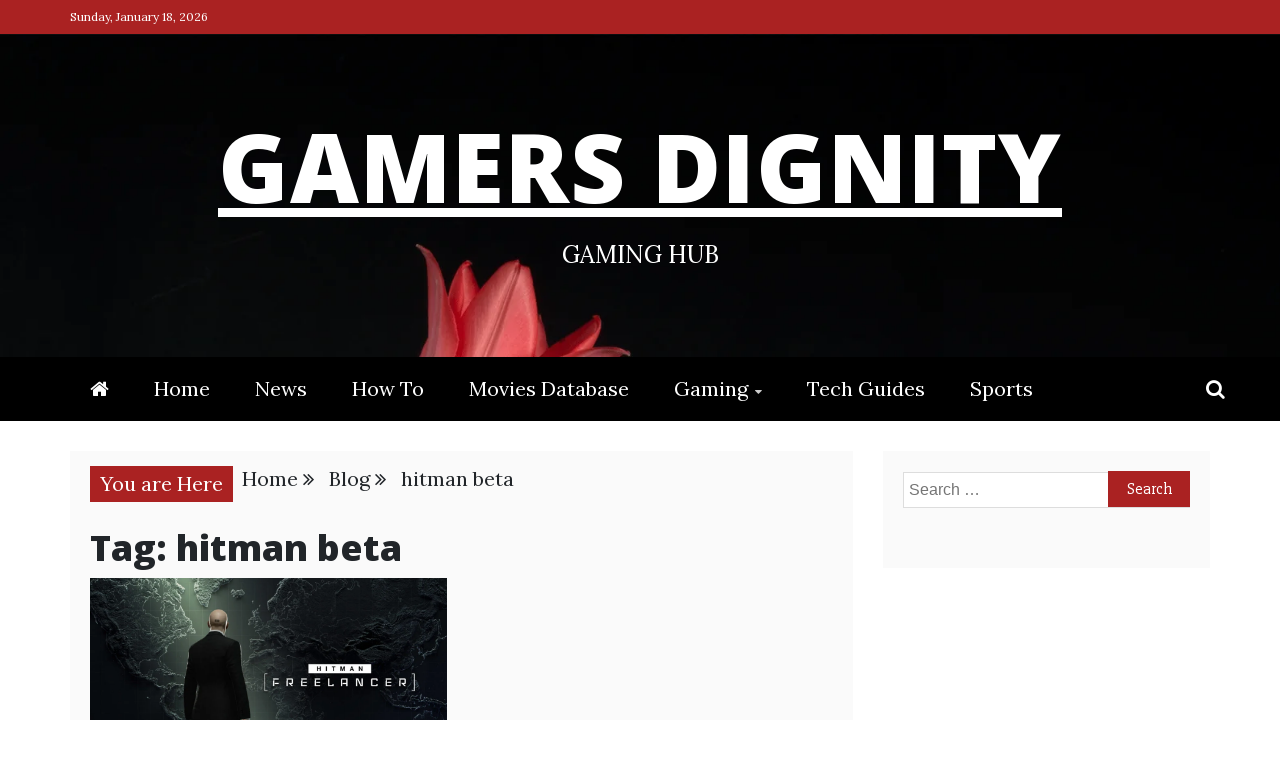

--- FILE ---
content_type: text/html; charset=utf-8
request_url: https://www.google.com/recaptcha/api2/aframe
body_size: 265
content:
<!DOCTYPE HTML><html><head><meta http-equiv="content-type" content="text/html; charset=UTF-8"></head><body><script nonce="tDUOkn5itsU2pNR6qMpbxA">/** Anti-fraud and anti-abuse applications only. See google.com/recaptcha */ try{var clients={'sodar':'https://pagead2.googlesyndication.com/pagead/sodar?'};window.addEventListener("message",function(a){try{if(a.source===window.parent){var b=JSON.parse(a.data);var c=clients[b['id']];if(c){var d=document.createElement('img');d.src=c+b['params']+'&rc='+(localStorage.getItem("rc::a")?sessionStorage.getItem("rc::b"):"");window.document.body.appendChild(d);sessionStorage.setItem("rc::e",parseInt(sessionStorage.getItem("rc::e")||0)+1);localStorage.setItem("rc::h",'1768680889164');}}}catch(b){}});window.parent.postMessage("_grecaptcha_ready", "*");}catch(b){}</script></body></html>